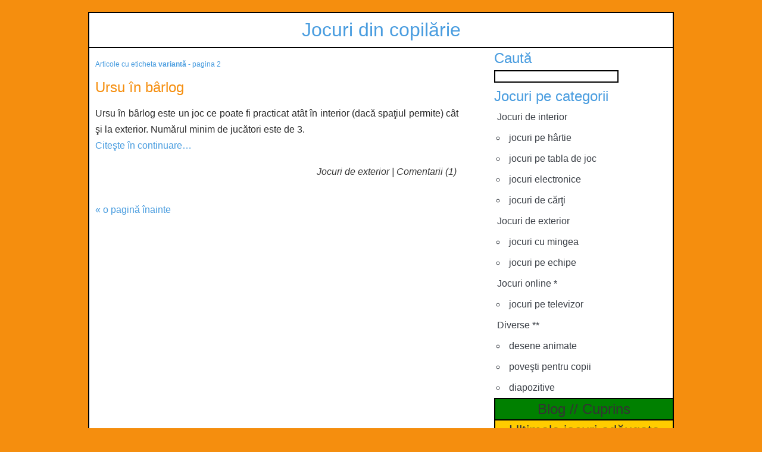

--- FILE ---
content_type: text/html; charset=UTF-8
request_url: https://jocuridincopilarie.ro/eticheta/varianta/page/2/
body_size: 4931
content:
<!DOCTYPE html><html lang=ro><head><title>variantă | Jocuri din copilarie - Pagina 2</title><meta name="description" content="- Pagina 2"><meta name="robots" content="noindex, nofollow, max-image-preview:large"><link rel=canonical href=https://jocuridincopilarie.ro/eticheta/varianta/page/2/ ><link rel=prev href=https://jocuridincopilarie.ro/eticheta/varianta/ ><meta name="generator" content="All in One SEO (AIOSEO) 4.4.2"> <script async src="https://www.googletagmanager.com/gtag/js?id=G-T1CPS9FRLH"></script> <script>window.dataLayer=window.dataLayer||[];function gtag(){dataLayer.push(arguments);}
gtag('js',new Date());gtag('config','G-T1CPS9FRLH');</script> <script type=application/ld+json class=aioseo-schema>{"@context":"https:\/\/schema.org","@graph":[{"@type":"BreadcrumbList","@id":"https:\/\/jocuridincopilarie.ro\/eticheta\/varianta\/page\/2\/#breadcrumblist","itemListElement":[{"@type":"ListItem","@id":"https:\/\/jocuridincopilarie.ro\/#listItem","position":1,"item":{"@type":"WebPage","@id":"https:\/\/jocuridincopilarie.ro\/","name":"Prima pagin\u0103","description":"Jocuri din copilarie se vrea a fi o colectie de jocuri si alte distractii ce ne-au facut copilaria mai frumoasa. - Pagina 2","url":"https:\/\/jocuridincopilarie.ro\/"},"nextItem":"https:\/\/jocuridincopilarie.ro\/eticheta\/varianta\/#listItem"},{"@type":"ListItem","@id":"https:\/\/jocuridincopilarie.ro\/eticheta\/varianta\/#listItem","position":2,"item":{"@type":"WebPage","@id":"https:\/\/jocuridincopilarie.ro\/eticheta\/varianta\/","name":"variant\u0103","description":"- Pagina 2","url":"https:\/\/jocuridincopilarie.ro\/eticheta\/varianta\/"},"previousItem":"https:\/\/jocuridincopilarie.ro\/#listItem"}]},{"@type":"CollectionPage","@id":"https:\/\/jocuridincopilarie.ro\/eticheta\/varianta\/page\/2\/#collectionpage","url":"https:\/\/jocuridincopilarie.ro\/eticheta\/varianta\/page\/2\/","name":"variant\u0103 | Jocuri din copilarie - Pagina 2","description":"- Pagina 2","inLanguage":"ro-RO","isPartOf":{"@id":"https:\/\/jocuridincopilarie.ro\/#website"},"breadcrumb":{"@id":"https:\/\/jocuridincopilarie.ro\/eticheta\/varianta\/page\/2\/#breadcrumblist"}},{"@type":"Organization","@id":"https:\/\/jocuridincopilarie.ro\/#organization","name":"Jocuri din copilarie","url":"https:\/\/jocuridincopilarie.ro\/"},{"@type":"WebSite","@id":"https:\/\/jocuridincopilarie.ro\/#website","url":"https:\/\/jocuridincopilarie.ro\/","name":"Jocuri din copilarie","description":"jocuri din copilarie","inLanguage":"ro-RO","publisher":{"@id":"https:\/\/jocuridincopilarie.ro\/#organization"}}]}</script> <link rel=alternate type=application/rss+xml title="Jocuri din copilarie &raquo; Flux etichetă variantă" href=https://jocuridincopilarie.ro/eticheta/varianta/feed/ > <script>window._wpemojiSettings={"baseUrl":"https:\/\/s.w.org\/images\/core\/emoji\/14.0.0\/72x72\/","ext":".png","svgUrl":"https:\/\/s.w.org\/images\/core\/emoji\/14.0.0\/svg\/","svgExt":".svg","source":{"concatemoji":"https:\/\/jocuridincopilarie.ro\/wp-includes\/js\/wp-emoji-release.min.js?ver=6.2.8"}};
/*! This file is auto-generated */
!function(e,a,t){var n,r,o,i=a.createElement("canvas"),p=i.getContext&&i.getContext("2d");function s(e,t){p.clearRect(0,0,i.width,i.height),p.fillText(e,0,0);e=i.toDataURL();return p.clearRect(0,0,i.width,i.height),p.fillText(t,0,0),e===i.toDataURL()}function c(e){var t=a.createElement("script");t.src=e,t.defer=t.type="text/javascript",a.getElementsByTagName("head")[0].appendChild(t)}for(o=Array("flag","emoji"),t.supports={everything:!0,everythingExceptFlag:!0},r=0;r<o.length;r++)t.supports[o[r]]=function(e){if(p&&p.fillText)switch(p.textBaseline="top",p.font="600 32px Arial",e){case"flag":return s("\ud83c\udff3\ufe0f\u200d\u26a7\ufe0f","\ud83c\udff3\ufe0f\u200b\u26a7\ufe0f")?!1:!s("\ud83c\uddfa\ud83c\uddf3","\ud83c\uddfa\u200b\ud83c\uddf3")&&!s("\ud83c\udff4\udb40\udc67\udb40\udc62\udb40\udc65\udb40\udc6e\udb40\udc67\udb40\udc7f","\ud83c\udff4\u200b\udb40\udc67\u200b\udb40\udc62\u200b\udb40\udc65\u200b\udb40\udc6e\u200b\udb40\udc67\u200b\udb40\udc7f");case"emoji":return!s("\ud83e\udef1\ud83c\udffb\u200d\ud83e\udef2\ud83c\udfff","\ud83e\udef1\ud83c\udffb\u200b\ud83e\udef2\ud83c\udfff")}return!1}(o[r]),t.supports.everything=t.supports.everything&&t.supports[o[r]],"flag"!==o[r]&&(t.supports.everythingExceptFlag=t.supports.everythingExceptFlag&&t.supports[o[r]]);t.supports.everythingExceptFlag=t.supports.everythingExceptFlag&&!t.supports.flag,t.DOMReady=!1,t.readyCallback=function(){t.DOMReady=!0},t.supports.everything||(n=function(){t.readyCallback()},a.addEventListener?(a.addEventListener("DOMContentLoaded",n,!1),e.addEventListener("load",n,!1)):(e.attachEvent("onload",n),a.attachEvent("onreadystatechange",function(){"complete"===a.readyState&&t.readyCallback()})),(e=t.source||{}).concatemoji?c(e.concatemoji):e.wpemoji&&e.twemoji&&(c(e.twemoji),c(e.wpemoji)))}(window,document,window._wpemojiSettings);</script> <style>img.wp-smiley,img.emoji{display:inline !important;border:none !important;box-shadow:none !important;height:1em !important;width:1em !important;margin:0
0.07em !important;vertical-align:-0.1em !important;background:none !important;padding:0
!important}</style><link rel=stylesheet id=wp-block-library-css href='https://jocuridincopilarie.ro/wp-includes/css/dist/block-library/style.min.css?ver=6.2.8' type=text/css media=all><link rel=stylesheet id=classic-theme-styles-css href='https://jocuridincopilarie.ro/wp-includes/css/classic-themes.min.css?ver=6.2.8' type=text/css media=all><style id=global-styles-inline-css>/*<![CDATA[*/body{--wp--preset--color--black:#000;--wp--preset--color--cyan-bluish-gray:#abb8c3;--wp--preset--color--white:#fff;--wp--preset--color--pale-pink:#f78da7;--wp--preset--color--vivid-red:#cf2e2e;--wp--preset--color--luminous-vivid-orange:#ff6900;--wp--preset--color--luminous-vivid-amber:#fcb900;--wp--preset--color--light-green-cyan:#7bdcb5;--wp--preset--color--vivid-green-cyan:#00d084;--wp--preset--color--pale-cyan-blue:#8ed1fc;--wp--preset--color--vivid-cyan-blue:#0693e3;--wp--preset--color--vivid-purple:#9b51e0;--wp--preset--gradient--vivid-cyan-blue-to-vivid-purple:linear-gradient(135deg,rgba(6,147,227,1) 0%,rgb(155,81,224) 100%);--wp--preset--gradient--light-green-cyan-to-vivid-green-cyan:linear-gradient(135deg,rgb(122,220,180) 0%,rgb(0,208,130) 100%);--wp--preset--gradient--luminous-vivid-amber-to-luminous-vivid-orange:linear-gradient(135deg,rgba(252,185,0,1) 0%,rgba(255,105,0,1) 100%);--wp--preset--gradient--luminous-vivid-orange-to-vivid-red:linear-gradient(135deg,rgba(255,105,0,1) 0%,rgb(207,46,46) 100%);--wp--preset--gradient--very-light-gray-to-cyan-bluish-gray:linear-gradient(135deg,rgb(238,238,238) 0%,rgb(169,184,195) 100%);--wp--preset--gradient--cool-to-warm-spectrum:linear-gradient(135deg,rgb(74,234,220) 0%,rgb(151,120,209) 20%,rgb(207,42,186) 40%,rgb(238,44,130) 60%,rgb(251,105,98) 80%,rgb(254,248,76) 100%);--wp--preset--gradient--blush-light-purple:linear-gradient(135deg,rgb(255,206,236) 0%,rgb(152,150,240) 100%);--wp--preset--gradient--blush-bordeaux:linear-gradient(135deg,rgb(254,205,165) 0%,rgb(254,45,45) 50%,rgb(107,0,62) 100%);--wp--preset--gradient--luminous-dusk:linear-gradient(135deg,rgb(255,203,112) 0%,rgb(199,81,192) 50%,rgb(65,88,208) 100%);--wp--preset--gradient--pale-ocean:linear-gradient(135deg,rgb(255,245,203) 0%,rgb(182,227,212) 50%,rgb(51,167,181) 100%);--wp--preset--gradient--electric-grass:linear-gradient(135deg,rgb(202,248,128) 0%,rgb(113,206,126) 100%);--wp--preset--gradient--midnight:linear-gradient(135deg,rgb(2,3,129) 0%,rgb(40,116,252) 100%);--wp--preset--duotone--dark-grayscale:url('#wp-duotone-dark-grayscale');--wp--preset--duotone--grayscale:url('#wp-duotone-grayscale');--wp--preset--duotone--purple-yellow:url('#wp-duotone-purple-yellow');--wp--preset--duotone--blue-red:url('#wp-duotone-blue-red');--wp--preset--duotone--midnight:url('#wp-duotone-midnight');--wp--preset--duotone--magenta-yellow:url('#wp-duotone-magenta-yellow');--wp--preset--duotone--purple-green:url('#wp-duotone-purple-green');--wp--preset--duotone--blue-orange:url('#wp-duotone-blue-orange');--wp--preset--font-size--small:13px;--wp--preset--font-size--medium:20px;--wp--preset--font-size--large:36px;--wp--preset--font-size--x-large:42px;--wp--preset--spacing--20:0.44rem;--wp--preset--spacing--30:0.67rem;--wp--preset--spacing--40:1rem;--wp--preset--spacing--50:1.5rem;--wp--preset--spacing--60:2.25rem;--wp--preset--spacing--70:3.38rem;--wp--preset--spacing--80:5.06rem;--wp--preset--shadow--natural:6px 6px 9px rgba(0, 0, 0, 0.2);--wp--preset--shadow--deep:12px 12px 50px rgba(0, 0, 0, 0.4);--wp--preset--shadow--sharp:6px 6px 0px rgba(0, 0, 0, 0.2);--wp--preset--shadow--outlined:6px 6px 0px -3px rgba(255, 255, 255, 1), 6px 6px rgba(0, 0, 0, 1);--wp--preset--shadow--crisp:6px 6px 0px rgba(0, 0, 0, 1)}:where(.is-layout-flex){gap:0.5em}body .is-layout-flow>.alignleft{float:left;margin-inline-start:0;margin-inline-end:2em}body .is-layout-flow>.alignright{float:right;margin-inline-start:2em;margin-inline-end:0}body .is-layout-flow>.aligncenter{margin-left:auto !important;margin-right:auto !important}body .is-layout-constrained>.alignleft{float:left;margin-inline-start:0;margin-inline-end:2em}body .is-layout-constrained>.alignright{float:right;margin-inline-start:2em;margin-inline-end:0}body .is-layout-constrained>.aligncenter{margin-left:auto !important;margin-right:auto !important}body .is-layout-constrained>:where(:not(.alignleft):not(.alignright):not(.alignfull)){max-width:var(--wp--style--global--content-size);margin-left:auto !important;margin-right:auto !important}body .is-layout-constrained>.alignwide{max-width:var(--wp--style--global--wide-size)}body .is-layout-flex{display:flex}body .is-layout-flex{flex-wrap:wrap;align-items:center}body .is-layout-flex>*{margin:0}:where(.wp-block-columns.is-layout-flex){gap:2em}.has-black-color{color:var(--wp--preset--color--black) !important}.has-cyan-bluish-gray-color{color:var(--wp--preset--color--cyan-bluish-gray) !important}.has-white-color{color:var(--wp--preset--color--white) !important}.has-pale-pink-color{color:var(--wp--preset--color--pale-pink) !important}.has-vivid-red-color{color:var(--wp--preset--color--vivid-red) !important}.has-luminous-vivid-orange-color{color:var(--wp--preset--color--luminous-vivid-orange) !important}.has-luminous-vivid-amber-color{color:var(--wp--preset--color--luminous-vivid-amber) !important}.has-light-green-cyan-color{color:var(--wp--preset--color--light-green-cyan) !important}.has-vivid-green-cyan-color{color:var(--wp--preset--color--vivid-green-cyan) !important}.has-pale-cyan-blue-color{color:var(--wp--preset--color--pale-cyan-blue) !important}.has-vivid-cyan-blue-color{color:var(--wp--preset--color--vivid-cyan-blue) !important}.has-vivid-purple-color{color:var(--wp--preset--color--vivid-purple) !important}.has-black-background-color{background-color:var(--wp--preset--color--black) !important}.has-cyan-bluish-gray-background-color{background-color:var(--wp--preset--color--cyan-bluish-gray) !important}.has-white-background-color{background-color:var(--wp--preset--color--white) !important}.has-pale-pink-background-color{background-color:var(--wp--preset--color--pale-pink) !important}.has-vivid-red-background-color{background-color:var(--wp--preset--color--vivid-red) !important}.has-luminous-vivid-orange-background-color{background-color:var(--wp--preset--color--luminous-vivid-orange) !important}.has-luminous-vivid-amber-background-color{background-color:var(--wp--preset--color--luminous-vivid-amber) !important}.has-light-green-cyan-background-color{background-color:var(--wp--preset--color--light-green-cyan) !important}.has-vivid-green-cyan-background-color{background-color:var(--wp--preset--color--vivid-green-cyan) !important}.has-pale-cyan-blue-background-color{background-color:var(--wp--preset--color--pale-cyan-blue) !important}.has-vivid-cyan-blue-background-color{background-color:var(--wp--preset--color--vivid-cyan-blue) !important}.has-vivid-purple-background-color{background-color:var(--wp--preset--color--vivid-purple) !important}.has-black-border-color{border-color:var(--wp--preset--color--black) !important}.has-cyan-bluish-gray-border-color{border-color:var(--wp--preset--color--cyan-bluish-gray) !important}.has-white-border-color{border-color:var(--wp--preset--color--white) !important}.has-pale-pink-border-color{border-color:var(--wp--preset--color--pale-pink) !important}.has-vivid-red-border-color{border-color:var(--wp--preset--color--vivid-red) !important}.has-luminous-vivid-orange-border-color{border-color:var(--wp--preset--color--luminous-vivid-orange) !important}.has-luminous-vivid-amber-border-color{border-color:var(--wp--preset--color--luminous-vivid-amber) !important}.has-light-green-cyan-border-color{border-color:var(--wp--preset--color--light-green-cyan) !important}.has-vivid-green-cyan-border-color{border-color:var(--wp--preset--color--vivid-green-cyan) !important}.has-pale-cyan-blue-border-color{border-color:var(--wp--preset--color--pale-cyan-blue) !important}.has-vivid-cyan-blue-border-color{border-color:var(--wp--preset--color--vivid-cyan-blue) !important}.has-vivid-purple-border-color{border-color:var(--wp--preset--color--vivid-purple) !important}.has-vivid-cyan-blue-to-vivid-purple-gradient-background{background:var(--wp--preset--gradient--vivid-cyan-blue-to-vivid-purple) !important}.has-light-green-cyan-to-vivid-green-cyan-gradient-background{background:var(--wp--preset--gradient--light-green-cyan-to-vivid-green-cyan) !important}.has-luminous-vivid-amber-to-luminous-vivid-orange-gradient-background{background:var(--wp--preset--gradient--luminous-vivid-amber-to-luminous-vivid-orange) !important}.has-luminous-vivid-orange-to-vivid-red-gradient-background{background:var(--wp--preset--gradient--luminous-vivid-orange-to-vivid-red) !important}.has-very-light-gray-to-cyan-bluish-gray-gradient-background{background:var(--wp--preset--gradient--very-light-gray-to-cyan-bluish-gray) !important}.has-cool-to-warm-spectrum-gradient-background{background:var(--wp--preset--gradient--cool-to-warm-spectrum) !important}.has-blush-light-purple-gradient-background{background:var(--wp--preset--gradient--blush-light-purple) !important}.has-blush-bordeaux-gradient-background{background:var(--wp--preset--gradient--blush-bordeaux) !important}.has-luminous-dusk-gradient-background{background:var(--wp--preset--gradient--luminous-dusk) !important}.has-pale-ocean-gradient-background{background:var(--wp--preset--gradient--pale-ocean) !important}.has-electric-grass-gradient-background{background:var(--wp--preset--gradient--electric-grass) !important}.has-midnight-gradient-background{background:var(--wp--preset--gradient--midnight) !important}.has-small-font-size{font-size:var(--wp--preset--font-size--small) !important}.has-medium-font-size{font-size:var(--wp--preset--font-size--medium) !important}.has-large-font-size{font-size:var(--wp--preset--font-size--large) !important}.has-x-large-font-size{font-size:var(--wp--preset--font-size--x-large) !important}.wp-block-navigation a:where(:not(.wp-element-button)){color:inherit}:where(.wp-block-columns.is-layout-flex){gap:2em}.wp-block-pullquote{font-size:1.5em;line-height:1.6}/*]]>*/</style><link rel=https://api.w.org/ href=https://jocuridincopilarie.ro/wp-json/ ><link rel=alternate type=application/json href=https://jocuridincopilarie.ro/wp-json/wp/v2/tags/86><link rel=EditURI type=application/rsd+xml title=RSD href=https://jocuridincopilarie.ro/xmlrpc.php?rsd><link rel=wlwmanifest type=application/wlwmanifest+xml href=https://jocuridincopilarie.ro/wp-includes/wlwmanifest.xml><meta name="generator" content="WordPress 6.2.8"><link rel=stylesheet href=https://jocuridincopilarie.ro/wp-content/themes/jocuri/style.css type=text/css media=screen><link rel=pingback href=https://jocuridincopilarie.ro/xmlrpc.php><meta http-equiv="Content-Type" content="text/html; charset=UTF-8"></head><body><div id=page><div id=header><div id=blogname> <a href=https://jocuridincopilarie.ro title="jocuri din copilarie">Jocuri din copil&#259;rie</a></div></div><div id=content><h4>Articole cu eticheta <strong>variantă</strong> - pagina 2</h4> <br><div class=post><h1><a href=https://jocuridincopilarie.ro/ursu-in-barlog/ title="Ursu în bârlog">Ursu în bârlog</a></h1><div class=entry><p>Ursu în bârlog este un joc ce poate fi practicat atât în interior (dacă spaţiul permite) cât şi la exterior. Numărul minim de jucători este de 3. <a href=https://jocuridincopilarie.ro/ursu-in-barlog/#more-247 class=more-link><br>Cite&#351;te &#238;n continuare&#8230;</a></p></div><p class=postmetadata><a href=https://jocuridincopilarie.ro/jocuri-de-exterior/ rel="category tag">Jocuri de exterior</a> | <a href=https://jocuridincopilarie.ro/ursu-in-barlog/#comments>Comentarii (1)</a></p></div><div class=pagenavigation2><div class=alignleft><a href=https://jocuridincopilarie.ro/eticheta/varianta/ >&#171; o pagin&#259; &#238;nainte</a></div><div class=alignright></div></div></div><div id=sidebar><div class=searchbox><h2>Caut&#259;</h2><form method=get class=searchform action=https://jocuridincopilarie.ro/index.php><div> <input type=text value name=s class=s></div></form></div><div><h2>Jocuri pe categorii</h2><ul> <li class=cat-item> <a href=https://jocuridincopilarie.ro/jocuri-de-interior/ title="jocuri de interior">Jocuri de interior</a><ul class=children> <li class=cat-item> <a href=https://jocuridincopilarie.ro/jocuri-de-interior/jocuri-pe-hartie/ title="jocuri pe hartie">jocuri pe h&#226;rtie</a> </li> <li class=cat-item> <a href=https://jocuridincopilarie.ro/jocuri-de-interior/jocuri-pe-tabla-de-joc/ title="jocuri pe tabla de joc">jocuri pe tabla de joc</a> </li> <li class=cat-item> <a href=https://jocuridincopilarie.ro/jocuri-de-interior/jocuri-electronice/ title="jocuri electronice">jocuri electronice</a> </li> <li class=cat-item> <a href=https://jocuridincopilarie.ro/jocuri-de-interior/jocuri-de-carti/ title="jocuri de carti">jocuri de c&#259;r&#355;i</a> </li></ul> </li> <li class=cat-item> <a href=https://jocuridincopilarie.ro/jocuri-de-exterior/ title="jocuri de exterior">Jocuri de exterior</a><ul class=children> <li class=cat-item> <a href=https://jocuridincopilarie.ro/jocuri-de-exterior/jocuri-cu-mingea/ title="jocuri cu mingea">jocuri cu mingea</a> </li> <li class=cat-item> <a href=https://jocuridincopilarie.ro/jocuri-de-exterior/jocuri-pe-echipe/ title="jocuri pe echipe">jocuri pe echipe</a> </li></ul> </li> <li class=cat-item> <a href=https://jocuridincopilarie.ro/jocuri-online/ title="jocuri online">Jocuri online *</a><ul class=children> <li class=cat-item> <a href=https://jocuridincopilarie.ro/jocuri-online/jocuri-pe-televizor-online/ title="jocuri pe televizor">jocuri pe televizor</a> </li></ul> </li> <li class=cat-item> <a href=https://jocuridincopilarie.ro/diverse/ title=diverse>Diverse **</a><ul class=children> <li class=cat-item> <a href=https://jocuridincopilarie.ro/diverse/desene-animate/ title="desene animate">desene animate</a> </li> <li class=cat-item> <a href=https://jocuridincopilarie.ro/diverse/povesti-pentru-copii/ title="povesti pentru copii audio">pove&#351;ti pentru copii</a> </li> <li class=cat-item> <a href=https://jocuridincopilarie.ro/diverse/diapozitive/ title=diapozitive>diapozitive</a> </li></ul> </li></ul></div><div class=cuprins><h2><a href=https://jocuridincopilarie.ro/blog/ title=blog>Blog</a>&nbsp;//&nbsp;<a href=https://jocuridincopilarie.ro/cuprins/ title=cuprins>Cuprins</a></h2></div><div class=ultimele><h2><a href=https://jocuridincopilarie.ro/jocuri-noi/ title="jocuri noi">Ultimele jocuri ad&#259;ugate</a></h2></div><div class=abonare><h2><a href=https://jocuridincopilarie.ro/abonare/ title=abonare rel=nofollow>Abonare</a>&nbsp;//&nbsp;<a href=https://www.facebook.com/jocuridincopilarie.ro title=comunitate rel=nofollow>Facebook</a></h2></div><hr><div class=info> * <em>jocurile online sunt disponibile pentru cei care simt nevoia de relaxare</em><br> ** <em>diverse chestii care au sau nu leg&#259;tur&#259; cu jocurile copil&#259;riei dar merit&#259; a fi men&#355;ionate</em></div></div><br class=clear> <script>var _gaq=_gaq||[];_gaq.push(['_setAccount','UA-25082891-2']);_gaq.push(['_trackPageview']);(function(){var ga=document.createElement('script');ga.type='text/javascript';ga.async=true;ga.src=('https:'==document.location.protocol?'https://ssl':'http://www')+'.google-analytics.com/ga.js';var s=document.getElementsByTagName('script')[0];s.parentNode.insertBefore(ga,s);})();</script></div></body></html>

--- FILE ---
content_type: text/css
request_url: https://jocuridincopilarie.ro/wp-content/themes/jocuri/style.css
body_size: 1019
content:
html,body{margin:0;padding:0;text-align:center;background-color:#f58e0e;margin-top:10px}body{font-family:Arial,Helvetica,Verdana,Sans-serif}#header h1{margin:0;padding:0}a{color:#000;text-decoration:none}a:hover{background-color:#ddd}a img{border:0 none}a{color:#489cdf}h1 a{color:#f58e0e;font-weight:100;font-size:24px;margin:0;padding:0;text-decoration:none;display:block}h1{color:#f58e0e;font-weight:100;font-size:24px;margin:0;padding:0;text-decoration:none}h2,h2 a{color:#489cdf;font-weight:100;margin:0;padding:0}h3,h3 a{color:#489cdf;font-weight:100;margin:15px 0 0 0;padding:0}h4{color:#489cdf;font:12px Verdana,Arial,'Helvetica',sans-serif;font-weight:normal;margin:0;padding:0}img{border:0}ol,form{margin:0;padding:0}p{line-height:1.7em;text-align:justify}.entry{line-height:1.3em;text-align:justify}small{font-size:10px}#page{margin:0 auto;padding:0;text-align:left;width:980px;background-color:#fff;border:2px solid #000}#header{margin:0 auto;padding:0;border-bottom:2px solid #000}#blogname{font-size:2em;margin:0;padding:0;margin-top:10px;margin-bottom:10px;text-align:center}#header a,#header a:hover{background:0;color:#489cdf;text-decoration:none}#header h2{float:left;font:30px Georgia,'Times New Roman',Times,serif;margin:0;padding:0 15px 0 0;border-right:1px solid #ccc}#header h2 a{text-decoration:none}#header p{padding:13px 0 0 10px;margin:0;line-height:1em}#content{border:0;color:#282828;float:left;margin:20px 0 10px 0;padding:0 10px 0 0;text-align:left;width:610px;margin-left:10px}#content a:hover{color:#693;text-decoration:none}#content img{margin:3px 10px 5px 0;border:1px solid #ccc;padding:5px}#content a:hover img{border:1px solid #777}#content h1 a:hover{color:#693;text-decoration:none}#content h2 a:hover{color:#693;text-decoration:none}#content h3 a{text-decoration:none}#content h3 a:hover{color:#693;text-decoration:none}#content ul{list-style-type:circle;margin:0 0 0 25px;padding:0}#content ul li{line-height:1.5em;margin:0;padding:5px}#comment{background:#fafafa;border:1px solid #ccc;color:#444;font-size:13px;padding-left:2px;vertical-align:middle;width:510px}.commentbody{background:#fafafa;border:1px solid #ccc;color:#444;font-size:13px;margin:0 0 10px 0;padding:15px 15px 5px 15px;position:relative}.commentbody a{color:#a00;text-decoration:none}.commentbody a:hover{color:#2d5175;text-decoration:none}.commentbody p{line-height:1.2em}.commentlink{font-size:13px}.commentlist,#Facebook_Counter,#Twitter_Counter,#Google_p{list-style:none}#email,#author{background:#fafafa;border:1px solid #ccc;color:#444;font:12px Verdana,Arial,'Helvetica',sans-serif;padding-left:5px;vertical-align:middle}#url{background:#fafafa;border:1px solid #ccc;color:#444;font:12px Verdana,Arial,'Helvetica',sans-serif;height:16px;padding-left:5px;vertical-align:middle}#submit{background:#fafafa;border:1px solid #ccc;color:#444;font:12px Verdana,Arial,'Helvetica',sans-serif;margin:0;padding:0 10px}textarea{overflow:auto}#footer{border-top:2px solid #000;text-align:center}.s{color:#383d44;height:15px;padding-left:3px;vertical-align:middle;width:200px;border:solid 2px #000}#sidebar{width:300px;text-align:left;float:right;margin:0;padding:0;line-height:1.6em;color:#383d44}#sidebar ul{list-style:none;margin:0;padding:0;border:0}#sidebar li a{display:block;color:#383d44;padding:5px 5px 5px 5px;text-decoration:none;border-bottom:0}#sidebar li a:hover{color:#693;background-color:#5e6065;text-decoration:none}#sidebar h2{font:24px Arial,'Helvetica',Verdana,sans-serif;font-weight:100;padding:3px 0 3px 0;margin:0}.alignleft{float:left;text-align:left}.alignright{float:right;text-align:right}.postmetadata{font-style:italic;color:#363636;line-height:1.5em;margin:15px 0 40px 0;padding:3px 3px 3px 3px;text-align:right;clear:both}.postmetadata a{color:#363636;text-decoration:none}.postmetadata2{font-size:11px;line-height:1.3em;letter-spacing:0;margin:0 0 20px 0;padding:5px;text-align:left;clear:both}.alt{line-height:1.3em;padding:10px}.alt a{background:inherit;color:#a00;text-decoration:none}.commentheader{background:inherit;font-size:18px;text-align:left;color:#489cdf;padding:0;line-height:1.5em}.clear{clear:both}.imp{background:#fff}.authcomment{background:#a9d0f5}#sidebar ul.children{padding-left:20px;list-style:circle}.searchbox{margin-bottom:5px}.info{line-height:1.3em;font-size:15px}.cuprins{text-align:center;background-color:green;border-top:2px solid #000;border-left:2px solid #000;color:#333}.ultimele{text-align:center;background-color:#fc0;border-top:2px solid #000;border-bottom:2px solid #000;border-left:2px solid #000;color:#333}.abonare{text-align:center;background-color:#963;border-bottom:2px solid #000;border-left:2px solid #000}.abonare h2,h2 a{color:#333}.ultimele h2,h2 a{color:#333}h3{color:black;margin-top:5px}.divt{float:left;margin-right:50px}.u{font-size:22px;color:#63f;text-decoration:underline;margin-bottom:5px}.artn{border-style:solid;border-width:2px}.artn a{color:#000}.sag{text-align:center;color:#e3170d;font-size:24px}.che{background-color:#d1e231;text-align:center;color:black}.cuprins h2{color:#333}